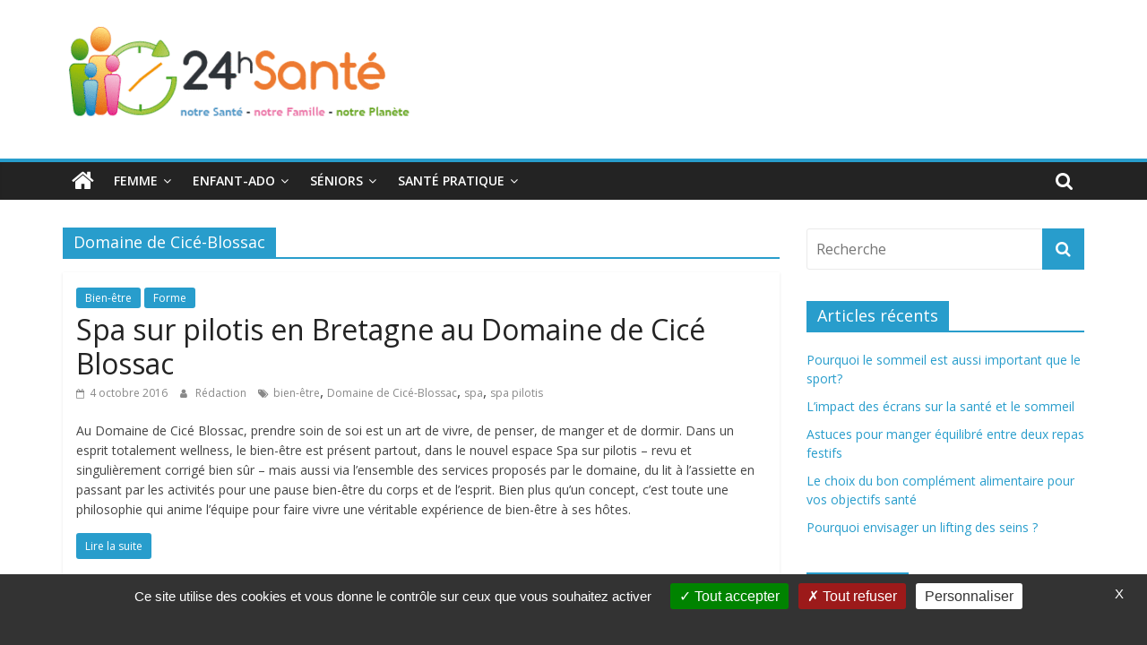

--- FILE ---
content_type: text/html; charset=UTF-8
request_url: https://www.24hsante.com/tag/domaine-de-cice-blossac/
body_size: 9742
content:
<!DOCTYPE html>
<html lang="fr-FR"
	prefix="og: https://ogp.me/ns#" >
<head>
	<meta charset="UTF-8"/>
	<meta name="viewport" content="width=device-width, initial-scale=1">
	<link rel="profile" href="https://gmpg.org/xfn/11"/>
	<title>Domaine de Cicé-Blossac | 24h Santé</title>

		<!-- All in One SEO 4.0.18 -->
		<link rel="canonical" href="https://www.24hsante.com/tag/domaine-de-cice-blossac/" />
		<script type="application/ld+json" class="aioseo-schema">
			{"@context":"https:\/\/schema.org","@graph":[{"@type":"WebSite","@id":"https:\/\/www.24hsante.com\/#website","url":"https:\/\/www.24hsante.com\/","name":"24h Sant\u00e9","description":"La sant\u00e9 de toute la famille","publisher":{"@id":"https:\/\/www.24hsante.com\/#organization"}},{"@type":"Organization","@id":"https:\/\/www.24hsante.com\/#organization","name":"24h Sant\u00e9","url":"https:\/\/www.24hsante.com\/","logo":{"@type":"ImageObject","@id":"https:\/\/www.24hsante.com\/#organizationLogo","url":"https:\/\/www.24hsante.com\/wp-content\/uploads\/2019\/04\/logo2-e1677848641727.gif","width":"400","height":"132"},"image":{"@id":"https:\/\/www.24hsante.com\/#organizationLogo"}},{"@type":"BreadcrumbList","@id":"https:\/\/www.24hsante.com\/tag\/domaine-de-cice-blossac\/#breadcrumblist","itemListElement":[{"@type":"ListItem","@id":"https:\/\/www.24hsante.com\/#listItem","position":"1","item":{"@id":"https:\/\/www.24hsante.com\/#item","name":"Accueil","description":"La sant\u00e9 de toute la famille","url":"https:\/\/www.24hsante.com\/"},"nextItem":"https:\/\/www.24hsante.com\/tag\/domaine-de-cice-blossac\/#listItem"},{"@type":"ListItem","@id":"https:\/\/www.24hsante.com\/tag\/domaine-de-cice-blossac\/#listItem","position":"2","item":{"@id":"https:\/\/www.24hsante.com\/tag\/domaine-de-cice-blossac\/#item","name":"Domaine de Cic\u00e9-Blossac","url":"https:\/\/www.24hsante.com\/tag\/domaine-de-cice-blossac\/"},"previousItem":"https:\/\/www.24hsante.com\/#listItem"}]},{"@type":"CollectionPage","@id":"https:\/\/www.24hsante.com\/tag\/domaine-de-cice-blossac\/#collectionpage","url":"https:\/\/www.24hsante.com\/tag\/domaine-de-cice-blossac\/","name":"Domaine de Cic\u00e9-Blossac | 24h Sant\u00e9","inLanguage":"fr-FR","isPartOf":{"@id":"https:\/\/www.24hsante.com\/#website"},"breadcrumb":{"@id":"https:\/\/www.24hsante.com\/tag\/domaine-de-cice-blossac\/#breadcrumblist"}}]}
		</script>
		<!-- All in One SEO -->

<link rel='dns-prefetch' href='//fonts.googleapis.com' />
<link rel='dns-prefetch' href='//s.w.org' />
<link rel="alternate" type="application/rss+xml" title="24h Santé &raquo; Flux" href="https://www.24hsante.com/feed/" />
<link rel="alternate" type="application/rss+xml" title="24h Santé &raquo; Flux des commentaires" href="https://www.24hsante.com/comments/feed/" />
<link rel="alternate" type="application/rss+xml" title="24h Santé &raquo; Flux de l’étiquette Domaine de Cicé-Blossac" href="https://www.24hsante.com/tag/domaine-de-cice-blossac/feed/" />
		<script type="text/javascript">
			window._wpemojiSettings = {"baseUrl":"https:\/\/s.w.org\/images\/core\/emoji\/11\/72x72\/","ext":".png","svgUrl":"https:\/\/s.w.org\/images\/core\/emoji\/11\/svg\/","svgExt":".svg","source":{"concatemoji":"https:\/\/www.24hsante.com\/wp-includes\/js\/wp-emoji-release.min.js?ver=335670c8c3d549b7af874c9a39f40cf2"}};
			!function(e,a,t){var n,r,o,i=a.createElement("canvas"),p=i.getContext&&i.getContext("2d");function s(e,t){var a=String.fromCharCode;p.clearRect(0,0,i.width,i.height),p.fillText(a.apply(this,e),0,0);e=i.toDataURL();return p.clearRect(0,0,i.width,i.height),p.fillText(a.apply(this,t),0,0),e===i.toDataURL()}function c(e){var t=a.createElement("script");t.src=e,t.defer=t.type="text/javascript",a.getElementsByTagName("head")[0].appendChild(t)}for(o=Array("flag","emoji"),t.supports={everything:!0,everythingExceptFlag:!0},r=0;r<o.length;r++)t.supports[o[r]]=function(e){if(!p||!p.fillText)return!1;switch(p.textBaseline="top",p.font="600 32px Arial",e){case"flag":return s([55356,56826,55356,56819],[55356,56826,8203,55356,56819])?!1:!s([55356,57332,56128,56423,56128,56418,56128,56421,56128,56430,56128,56423,56128,56447],[55356,57332,8203,56128,56423,8203,56128,56418,8203,56128,56421,8203,56128,56430,8203,56128,56423,8203,56128,56447]);case"emoji":return!s([55358,56760,9792,65039],[55358,56760,8203,9792,65039])}return!1}(o[r]),t.supports.everything=t.supports.everything&&t.supports[o[r]],"flag"!==o[r]&&(t.supports.everythingExceptFlag=t.supports.everythingExceptFlag&&t.supports[o[r]]);t.supports.everythingExceptFlag=t.supports.everythingExceptFlag&&!t.supports.flag,t.DOMReady=!1,t.readyCallback=function(){t.DOMReady=!0},t.supports.everything||(n=function(){t.readyCallback()},a.addEventListener?(a.addEventListener("DOMContentLoaded",n,!1),e.addEventListener("load",n,!1)):(e.attachEvent("onload",n),a.attachEvent("onreadystatechange",function(){"complete"===a.readyState&&t.readyCallback()})),(n=t.source||{}).concatemoji?c(n.concatemoji):n.wpemoji&&n.twemoji&&(c(n.twemoji),c(n.wpemoji)))}(window,document,window._wpemojiSettings);
		</script>
		<style type="text/css">
img.wp-smiley,
img.emoji {
	display: inline !important;
	border: none !important;
	box-shadow: none !important;
	height: 1em !important;
	width: 1em !important;
	margin: 0 .07em !important;
	vertical-align: -0.1em !important;
	background: none !important;
	padding: 0 !important;
}
</style>
<link rel='stylesheet' id='wp-block-library-css'  href='https://www.24hsante.com/wp-includes/css/dist/block-library/style.min.css?ver=335670c8c3d549b7af874c9a39f40cf2' type='text/css' media='all' />
<link rel='stylesheet' id='wp-block-library-theme-css'  href='https://www.24hsante.com/wp-includes/css/dist/block-library/theme.min.css?ver=335670c8c3d549b7af874c9a39f40cf2' type='text/css' media='all' />
<link rel='stylesheet' id='chld_thm_cfg_parent-css'  href='https://www.24hsante.com/wp-content/themes/colormag/style.css?ver=335670c8c3d549b7af874c9a39f40cf2' type='text/css' media='all' />
<link rel='stylesheet' id='colormag_google_fonts-css'  href='//fonts.googleapis.com/css?family=Open+Sans%3A400%2C600&#038;ver=335670c8c3d549b7af874c9a39f40cf2' type='text/css' media='all' />
<link rel='stylesheet' id='colormag_style-css'  href='https://www.24hsante.com/wp-content/themes/colormag-child/style.css?ver=1.3.8.1555602161' type='text/css' media='all' />
<link rel='stylesheet' id='colormag-fontawesome-css'  href='https://www.24hsante.com/wp-content/themes/colormag/fontawesome/css/font-awesome.css?ver=4.2.1' type='text/css' media='all' />
<script type='text/javascript' src='https://www.24hsante.com/wp-includes/js/jquery/jquery.js?ver=1.12.4'></script>
<script type='text/javascript' src='https://www.24hsante.com/wp-includes/js/jquery/jquery-migrate.min.js?ver=1.4.1'></script>
<!--[if lte IE 8]>
<script type='text/javascript' src='https://www.24hsante.com/wp-content/themes/colormag/js/html5shiv.min.js?ver=335670c8c3d549b7af874c9a39f40cf2'></script>
<![endif]-->
<link rel='https://api.w.org/' href='https://www.24hsante.com/wp-json/' />
<link rel="EditURI" type="application/rsd+xml" title="RSD" href="https://www.24hsante.com/xmlrpc.php?rsd" />
<link rel="wlwmanifest" type="application/wlwmanifest+xml" href="https://www.24hsante.com/wp-includes/wlwmanifest.xml" /> 

		<style>
			.no-js img.lazyload { display: none; }
			figure.wp-block-image img.lazyloading { min-width: 150px; }
							.lazyload, .lazyloading { opacity: 0; }
				.lazyloaded {
					opacity: 1;
					transition: opacity 400ms;
					transition-delay: 0ms;
				}
					</style>
		<link rel="icon" href="https://www.24hsante.com/wp-content/uploads/2019/04/logo55.gif" sizes="32x32" />
<link rel="icon" href="https://www.24hsante.com/wp-content/uploads/2019/04/logo55.gif" sizes="192x192" />
<link rel="apple-touch-icon-precomposed" href="https://www.24hsante.com/wp-content/uploads/2019/04/logo55.gif" />
<meta name="msapplication-TileImage" content="https://www.24hsante.com/wp-content/uploads/2019/04/logo55.gif" />
	<meta name="google-site-verification" content="WSxYLwFqudg5wHAs-sgxtJj9Rk6RHhbev6wXciklf2Y" />
</head>

<body data-rsssl=1 class="archive tag tag-domaine-de-cice-blossac tag-14549 wp-custom-logo wp-embed-responsive  wide">


<div id="page" class="hfeed site">
	
	
	<header id="masthead" class="site-header clearfix ">
		<div id="header-text-nav-container" class="clearfix">

			
			
			
		<div class="inner-wrap">

			<div id="header-text-nav-wrap" class="clearfix">
				<div id="header-left-section">
											<div id="header-logo-image">
							<a href="https://www.24hsante.com/" class="custom-logo-link" rel="home" itemprop="url"><img width="400" height="132"   alt="24h Santé" itemprop="logo" data-src="https://www.24hsante.com/wp-content/uploads/2019/04/logo2-e1677848641727.gif" class="custom-logo lazyload" src="[data-uri]" /><noscript><img width="400" height="132" src="https://www.24hsante.com/wp-content/uploads/2019/04/logo2-e1677848641727.gif" class="custom-logo" alt="24h Santé" itemprop="logo" /></noscript></a>						</div><!-- #header-logo-image -->
											<div id="header-text" class="screen-reader-text">
													<h3 id="site-title">
								<a href="https://www.24hsante.com/" title="24h Santé" rel="home">24h Santé</a>
							</h3>
																		<p id="site-description">La santé de toute la famille</p>
						<!-- #site-description -->
					</div><!-- #header-text -->
				</div><!-- #header-left-section -->
				<div id="header-right-section">
									</div><!-- #header-right-section -->

			</div><!-- #header-text-nav-wrap -->

		</div><!-- .inner-wrap -->

		
			
			
		<nav id="site-navigation" class="main-navigation clearfix" role="navigation">
			<div class="inner-wrap clearfix">
				
					<div class="home-icon">
						<a href="https://www.24hsante.com/" title="24h Santé"><i class="fa fa-home"></i></a>
					</div>

					
									<div class="search-random-icons-container">
													<div class="top-search-wrap">
								<i class="fa fa-search search-top"></i>
								<div class="search-form-top">
									<form action="https://www.24hsante.com/" class="search-form searchform clearfix" method="get">
   <div class="search-wrap">
      <input type="text" placeholder="Recherche" class="s field" name="s">
      <button class="search-icon" type="submit"></button>
   </div>
</form><!-- .searchform -->								</div>
							</div>
											</div>
				
				<p class="menu-toggle"></p>
				<div class="menu-primary-container"><ul id="menu-menu-principal" class="menu"><li id="menu-item-51596" class="menu-item menu-item-type-taxonomy menu-item-object-category menu-item-has-children menu-item-51596"><a href="https://www.24hsante.com/femme/">Femme</a>
<ul class="sub-menu">
	<li id="menu-item-51548" class="menu-item menu-item-type-taxonomy menu-item-object-category menu-item-51548"><a href="https://www.24hsante.com/sante-femmes/">Santé femme</a></li>
	<li id="menu-item-51595" class="menu-item menu-item-type-taxonomy menu-item-object-category menu-item-51595"><a href="https://www.24hsante.com/bien-etre/">Bien-être</a></li>
	<li id="menu-item-51594" class="menu-item menu-item-type-taxonomy menu-item-object-category menu-item-51594"><a href="https://www.24hsante.com/beaute-bien-etre/">Beauté</a></li>
</ul>
</li>
<li id="menu-item-51549" class="menu-item menu-item-type-taxonomy menu-item-object-category menu-item-has-children menu-item-51549"><a href="https://www.24hsante.com/enfant-ado/">Enfant-ado</a>
<ul class="sub-menu">
	<li id="menu-item-51602" class="menu-item menu-item-type-taxonomy menu-item-object-category menu-item-51602"><a href="https://www.24hsante.com/enfant-ado/bebe/">Santé bébé (0-2 ans)</a></li>
	<li id="menu-item-51599" class="menu-item menu-item-type-taxonomy menu-item-object-category menu-item-51599"><a href="https://www.24hsante.com/enfant-ado/sante-enfants/">Santé enfants</a></li>
	<li id="menu-item-51598" class="menu-item menu-item-type-taxonomy menu-item-object-category menu-item-51598"><a href="https://www.24hsante.com/enfant-ado/sante-adolescents/">Santé ados</a></li>
	<li id="menu-item-51600" class="menu-item menu-item-type-taxonomy menu-item-object-category menu-item-51600"><a href="https://www.24hsante.com/enfant-ado/scolarite/">Scolarité</a></li>
</ul>
</li>
<li id="menu-item-51550" class="menu-item menu-item-type-taxonomy menu-item-object-category menu-item-has-children menu-item-51550"><a href="https://www.24hsante.com/seniors/">Séniors</a>
<ul class="sub-menu">
	<li id="menu-item-51603" class="menu-item menu-item-type-taxonomy menu-item-object-category menu-item-51603"><a href="https://www.24hsante.com/grands-seniors/">Grands séniors</a></li>
</ul>
</li>
<li id="menu-item-51551" class="menu-item menu-item-type-taxonomy menu-item-object-category menu-item-has-children menu-item-51551"><a href="https://www.24hsante.com/ma-sante-pratique/">Santé pratique</a>
<ul class="sub-menu">
	<li id="menu-item-51588" class="menu-item menu-item-type-taxonomy menu-item-object-category menu-item-has-children menu-item-51588"><a href="https://www.24hsante.com/ma-sante-pratique/mes-droits-mes-demarches/">Mes droits, mes démarches</a>
	<ul class="sub-menu">
		<li id="menu-item-51675" class="menu-item menu-item-type-taxonomy menu-item-object-category menu-item-51675"><a href="https://www.24hsante.com/ma-sante-pratique/secu-mutuelles-complementaires/">Sécu, mutuelles&#8230;</a></li>
		<li id="menu-item-51674" class="menu-item menu-item-type-taxonomy menu-item-object-category menu-item-51674"><a href="https://www.24hsante.com/ma-sante-pratique/se-renseigner-s-informer-choisir/">Se renseigner, choisir</a></li>
		<li id="menu-item-51673" class="menu-item menu-item-type-taxonomy menu-item-object-category menu-item-51673"><a href="https://www.24hsante.com/ma-sante-pratique/hopitaux-cliniques/">Hôpitaux, cliniques</a></li>
	</ul>
</li>
	<li id="menu-item-51593" class="menu-item menu-item-type-taxonomy menu-item-object-category menu-item-has-children menu-item-51593"><a href="https://www.24hsante.com/ma-sante-pratique/le-medicament-et-moi/">Le médicament et moi</a>
	<ul class="sub-menu">
		<li id="menu-item-51659" class="menu-item menu-item-type-taxonomy menu-item-object-category menu-item-51659"><a href="https://www.24hsante.com/ma-sante-pratique/le-medicament-et-moi/medicaments-sur-ordonnance/">Médicaments</a></li>
		<li id="menu-item-51657" class="menu-item menu-item-type-taxonomy menu-item-object-category menu-item-51657"><a href="https://www.24hsante.com/ma-sante-pratique/le-medicament-et-moi/automedication/">Automédication</a></li>
		<li id="menu-item-51658" class="menu-item menu-item-type-taxonomy menu-item-object-category menu-item-51658"><a href="https://www.24hsante.com/ma-sante-pratique/le-medicament-et-moi/homeopathie/">Homéopathie</a></li>
	</ul>
</li>
	<li id="menu-item-51597" class="menu-item menu-item-type-taxonomy menu-item-object-category menu-item-51597"><a href="https://www.24hsante.com/ma-sante-pratique/e-sante-sites-appli/">E-santé, sites et applis</a></li>
</ul>
</li>
</ul></div>
			</div>
		</nav>

		
		</div><!-- #header-text-nav-container -->

				



	</header>

		
	<div id="main" class="clearfix">
		<div class="inner-wrap clearfix">

	
	<div id="primary">
		<div id="content" class="clearfix">

			
				<header class="page-header">
               					<h1 class="page-title">
               <span>
						Domaine de Cicé-Blossac					</span></h1>
                  									</header><!-- .page-header -->

            <div class="article-container">

   				
   				
   					
<article id="post-49613" class="post-49613 post type-post status-publish format-standard hentry category-bien-etre category-forme-bien-etre tag-bien-etre tag-domaine-de-cice-blossac tag-spa tag-spa-pilotis">
   
   
   <div class="article-content clearfix">

      
      <div class="above-entry-meta"><span class="cat-links"><a href="https://www.24hsante.com/bien-etre/"  rel="category tag">Bien-être</a>&nbsp;<a href="https://www.24hsante.com/forme-bien-etre/"  rel="category tag">Forme</a>&nbsp;</span></div>
      <header class="entry-header">
         <h2 class="entry-title">
            <a href="https://www.24hsante.com/spa-sur-pilotis-en-bretagne-au-domaine-de-cice-blossac/" title="Spa sur pilotis en Bretagne au Domaine de Cicé Blossac">Spa sur pilotis en Bretagne au Domaine de Cicé Blossac</a>
         </h2>
      </header>

      <div class="below-entry-meta">
			<span class="posted-on"><a href="https://www.24hsante.com/spa-sur-pilotis-en-bretagne-au-domaine-de-cice-blossac/" title="11 h 34 min" rel="bookmark"><i class="fa fa-calendar-o"></i> <time class="entry-date published updated" datetime="2016-10-04T11:34:13+00:00">4 octobre 2016</time></a></span>
			<span class="byline">
				<span class="author vcard">
					<i class="fa fa-user"></i>
					<a class="url fn n"
					   href="https://www.24hsante.com/author/xor666da/"
					   title="Rédaction">Rédaction					</a>
				</span>
			</span>

			<span class="tag-links"><i class="fa fa-tags"></i><a href="https://www.24hsante.com/tag/bien-etre/" rel="tag">bien-être</a>, <a href="https://www.24hsante.com/tag/domaine-de-cice-blossac/" rel="tag">Domaine de Cicé-Blossac</a>, <a href="https://www.24hsante.com/tag/spa/" rel="tag">spa</a>, <a href="https://www.24hsante.com/tag/spa-pilotis/" rel="tag">spa pilotis</a></span></div>
      <div class="entry-content clearfix">
         <p>Au Domaine de Cicé Blossac, prendre soin de soi est un art de vivre, de penser, de manger et de dormir. Dans un esprit totalement wellness,  le bien-être est présent partout, dans le nouvel espace Spa sur pilotis &#8211; revu et singulièrement corrigé bien sûr &#8211; mais aussi via l’ensemble des services proposés par le domaine, du lit à l’assiette en passant par les activités pour une pause bien-être du corps et de l’esprit. Bien plus qu’un concept, c’est toute une philosophie qui anime l’équipe pour faire vivre une véritable expérience de bien-être à ses hôtes.</p>
         <a class="more-link" title="Spa sur pilotis en Bretagne au Domaine de Cicé Blossac" href="https://www.24hsante.com/spa-sur-pilotis-en-bretagne-au-domaine-de-cice-blossac/"><span>Lire la suite</span></a>
      </div>

   </div>

   </article>
   				
            </div>

				

			
		</div><!-- #content -->
	</div><!-- #primary -->

	
<div id="secondary">
			
		<aside id="search-2" class="widget widget_search clearfix"><form action="https://www.24hsante.com/" class="search-form searchform clearfix" method="get">
   <div class="search-wrap">
      <input type="text" placeholder="Recherche" class="s field" name="s">
      <button class="search-icon" type="submit"></button>
   </div>
</form><!-- .searchform --></aside>		<aside id="recent-posts-2" class="widget widget_recent_entries clearfix">		<h3 class="widget-title"><span>Articles récents</span></h3>		<ul>
											<li>
					<a href="https://www.24hsante.com/pourquoi-le-sommeil-est-aussi-important-que-le-sport/">Pourquoi le sommeil est aussi important que le sport?</a>
									</li>
											<li>
					<a href="https://www.24hsante.com/limpact-des-ecrans-sur-la-sante-et-le-sommeil/">L’impact des écrans sur la santé et le sommeil</a>
									</li>
											<li>
					<a href="https://www.24hsante.com/astuces-pour-manger-equilibre-entre-deux-repas-festifs/">Astuces pour manger équilibré entre deux repas festifs</a>
									</li>
											<li>
					<a href="https://www.24hsante.com/le-choix-du-bon-complement-alimentaire-pour-vos-objectifs-sante/">Le choix du bon complément alimentaire pour vos objectifs santé</a>
									</li>
											<li>
					<a href="https://www.24hsante.com/pourquoi-envisager-un-lifting-des-seins/">Pourquoi envisager un lifting des seins ?</a>
									</li>
					</ul>
		</aside><aside id="tag_cloud-2" class="widget widget_tag_cloud clearfix"><h3 class="widget-title"><span>Étiquettes</span></h3><div class="tagcloud"><a href="https://www.24hsante.com/tag/alcool/" class="tag-cloud-link tag-link-28 tag-link-position-1" style="font-size: 11.5pt;" aria-label="alcool (80 éléments)">alcool</a>
<a href="https://www.24hsante.com/tag/alimentation/" class="tag-cloud-link tag-link-15 tag-link-position-2" style="font-size: 10.882352941176pt;" aria-label="alimentation (74 éléments)">alimentation</a>
<a href="https://www.24hsante.com/tag/allergie/" class="tag-cloud-link tag-link-326 tag-link-position-3" style="font-size: 8.4117647058824pt;" aria-label="allergie (57 éléments)">allergie</a>
<a href="https://www.24hsante.com/tag/allergies/" class="tag-cloud-link tag-link-240 tag-link-position-4" style="font-size: 10.470588235294pt;" aria-label="allergies (71 éléments)">allergies</a>
<a href="https://www.24hsante.com/tag/alzheimer/" class="tag-cloud-link tag-link-226 tag-link-position-5" style="font-size: 14.176470588235pt;" aria-label="Alzheimer (109 éléments)">Alzheimer</a>
<a href="https://www.24hsante.com/tag/assurance-maladie/" class="tag-cloud-link tag-link-236 tag-link-position-6" style="font-size: 9.4411764705882pt;" aria-label="Assurance-maladie (64 éléments)">Assurance-maladie</a>
<a href="https://www.24hsante.com/tag/asthme/" class="tag-cloud-link tag-link-1257 tag-link-position-7" style="font-size: 8.4117647058824pt;" aria-label="asthme (56 éléments)">asthme</a>
<a href="https://www.24hsante.com/tag/beaute/" class="tag-cloud-link tag-link-93 tag-link-position-8" style="font-size: 8.8235294117647pt;" aria-label="beauté (59 éléments)">beauté</a>
<a href="https://www.24hsante.com/tag/bio/" class="tag-cloud-link tag-link-95 tag-link-position-9" style="font-size: 12.735294117647pt;" aria-label="bio (92 éléments)">bio</a>
<a href="https://www.24hsante.com/tag/biodiversite/" class="tag-cloud-link tag-link-1232 tag-link-position-10" style="font-size: 9.8529411764706pt;" aria-label="biodiversité (67 éléments)">biodiversité</a>
<a href="https://www.24hsante.com/tag/bebe/" class="tag-cloud-link tag-link-321 tag-link-position-11" style="font-size: 12.735294117647pt;" aria-label="bébé (0-2 ans) (93 éléments)">bébé (0-2 ans)</a>
<a href="https://www.24hsante.com/tag/campagne/" class="tag-cloud-link tag-link-703 tag-link-position-12" style="font-size: 11.088235294118pt;" aria-label="campagne (76 éléments)">campagne</a>
<a href="https://www.24hsante.com/tag/cancer/" class="tag-cloud-link tag-link-29 tag-link-position-13" style="font-size: 22pt;" aria-label="Cancer (263 éléments)">Cancer</a>
<a href="https://www.24hsante.com/tag/cancer-du-sein/" class="tag-cloud-link tag-link-155 tag-link-position-14" style="font-size: 11.705882352941pt;" aria-label="cancer du sein (83 éléments)">cancer du sein</a>
<a href="https://www.24hsante.com/tag/diabete/" class="tag-cloud-link tag-link-61 tag-link-position-15" style="font-size: 15.411764705882pt;" aria-label="diabète (126 éléments)">diabète</a>
<a href="https://www.24hsante.com/tag/depistage/" class="tag-cloud-link tag-link-1593 tag-link-position-16" style="font-size: 10.264705882353pt;" aria-label="dépistage (70 éléments)">dépistage</a>
<a href="https://www.24hsante.com/tag/enfant/" class="tag-cloud-link tag-link-679 tag-link-position-17" style="font-size: 13.558823529412pt;" aria-label="enfant (101 éléments)">enfant</a>
<a href="https://www.24hsante.com/tag/enfants/" class="tag-cloud-link tag-link-128 tag-link-position-18" style="font-size: 18.294117647059pt;" aria-label="enfants (171 éléments)">enfants</a>
<a href="https://www.24hsante.com/tag/femmes/" class="tag-cloud-link tag-link-905 tag-link-position-19" style="font-size: 9.0294117647059pt;" aria-label="femmes (61 éléments)">femmes</a>
<a href="https://www.24hsante.com/tag/france/" class="tag-cloud-link tag-link-947 tag-link-position-20" style="font-size: 11.5pt;" aria-label="France (80 éléments)">France</a>
<a href="https://www.24hsante.com/tag/francais/" class="tag-cloud-link tag-link-707 tag-link-position-21" style="font-size: 13.558823529412pt;" aria-label="Français (102 éléments)">Français</a>
<a href="https://www.24hsante.com/tag/grippe/" class="tag-cloud-link tag-link-104 tag-link-position-22" style="font-size: 16.852941176471pt;" aria-label="Grippe (148 éléments)">Grippe</a>
<a href="https://www.24hsante.com/tag/grippe-a/" class="tag-cloud-link tag-link-187 tag-link-position-23" style="font-size: 10.676470588235pt;" aria-label="grippe A (73 éléments)">grippe A</a>
<a href="https://www.24hsante.com/tag/grossesse/" class="tag-cloud-link tag-link-306 tag-link-position-24" style="font-size: 14.794117647059pt;" aria-label="grossesse (116 éléments)">grossesse</a>
<a href="https://www.24hsante.com/tag/h1n1/" class="tag-cloud-link tag-link-107 tag-link-position-25" style="font-size: 11.294117647059pt;" aria-label="H1N1 (78 éléments)">H1N1</a>
<a href="https://www.24hsante.com/tag/hopital/" class="tag-cloud-link tag-link-989 tag-link-position-26" style="font-size: 11.705882352941pt;" aria-label="Hôpital (83 éléments)">Hôpital</a>
<a href="https://www.24hsante.com/tag/journee-mondiale/" class="tag-cloud-link tag-link-454 tag-link-position-27" style="font-size: 20.764705882353pt;" aria-label="journée mondiale (227 éléments)">journée mondiale</a>
<a href="https://www.24hsante.com/tag/livre/" class="tag-cloud-link tag-link-333 tag-link-position-28" style="font-size: 11.911764705882pt;" aria-label="livre (85 éléments)">livre</a>
<a href="https://www.24hsante.com/tag/maladie/" class="tag-cloud-link tag-link-2524 tag-link-position-29" style="font-size: 8.6176470588235pt;" aria-label="maladie (58 éléments)">maladie</a>
<a href="https://www.24hsante.com/tag/mediator/" class="tag-cloud-link tag-link-6316 tag-link-position-30" style="font-size: 10.676470588235pt;" aria-label="Mediator (73 éléments)">Mediator</a>
<a href="https://www.24hsante.com/tag/medecins/" class="tag-cloud-link tag-link-2126 tag-link-position-31" style="font-size: 10.264705882353pt;" aria-label="médecins (69 éléments)">médecins</a>
<a href="https://www.24hsante.com/tag/medicament/" class="tag-cloud-link tag-link-11 tag-link-position-32" style="font-size: 16.029411764706pt;" aria-label="médicament (135 éléments)">médicament</a>
<a href="https://www.24hsante.com/tag/medicaments/" class="tag-cloud-link tag-link-606 tag-link-position-33" style="font-size: 22pt;" aria-label="médicaments (261 éléments)">médicaments</a>
<a href="https://www.24hsante.com/tag/obesite/" class="tag-cloud-link tag-link-217 tag-link-position-34" style="font-size: 13.352941176471pt;" aria-label="Obésité (99 éléments)">Obésité</a>
<a href="https://www.24hsante.com/tag/oms/" class="tag-cloud-link tag-link-405 tag-link-position-35" style="font-size: 12.323529411765pt;" aria-label="OMS (88 éléments)">OMS</a>
<a href="https://www.24hsante.com/tag/personnes-agees/" class="tag-cloud-link tag-link-180 tag-link-position-36" style="font-size: 8pt;" aria-label="personnes âgées (54 éléments)">personnes âgées</a>
<a href="https://www.24hsante.com/tag/sante-seniors/" class="tag-cloud-link tag-link-5887 tag-link-position-37" style="font-size: 19.941176470588pt;" aria-label="santé (210 éléments)">santé</a>
<a href="https://www.24hsante.com/tag/sida/" class="tag-cloud-link tag-link-315 tag-link-position-38" style="font-size: 15.617647058824pt;" aria-label="SIDA (127 éléments)">SIDA</a>
<a href="https://www.24hsante.com/tag/sommeil/" class="tag-cloud-link tag-link-298 tag-link-position-39" style="font-size: 12.323529411765pt;" aria-label="sommeil (89 éléments)">sommeil</a>
<a href="https://www.24hsante.com/tag/tabac/" class="tag-cloud-link tag-link-203 tag-link-position-40" style="font-size: 14.794117647059pt;" aria-label="tabac (117 éléments)">tabac</a>
<a href="https://www.24hsante.com/tag/vaccin/" class="tag-cloud-link tag-link-109 tag-link-position-41" style="font-size: 16.852941176471pt;" aria-label="vaccin (146 éléments)">vaccin</a>
<a href="https://www.24hsante.com/tag/vaccination/" class="tag-cloud-link tag-link-439 tag-link-position-42" style="font-size: 11.911764705882pt;" aria-label="vaccination (84 éléments)">vaccination</a>
<a href="https://www.24hsante.com/tag/vaccins/" class="tag-cloud-link tag-link-2073 tag-link-position-43" style="font-size: 8.6176470588235pt;" aria-label="vaccins (58 éléments)">vaccins</a>
<a href="https://www.24hsante.com/tag/vih/" class="tag-cloud-link tag-link-317 tag-link-position-44" style="font-size: 14.382352941176pt;" aria-label="VIH (110 éléments)">VIH</a>
<a href="https://www.24hsante.com/tag/epidemie/" class="tag-cloud-link tag-link-103 tag-link-position-45" style="font-size: 13.147058823529pt;" aria-label="épidémie (97 éléments)">épidémie</a></div>
</aside><aside id="execphp-2" class="widget widget_execphp clearfix">			<div class="execphpwidget">
</div>
		</aside><aside id="colormag_featured_posts_vertical_widget-4" class="widget widget_featured_posts widget_featured_posts_vertical widget_featured_meta clearfix">		<h3 class="widget-title" style="border-bottom-color:#ea1c6b;"><span style="background-color:#ea1c6b;">Seniors</span></h3>								<div class="first-post">			<div class="single-article clearfix">
				<figure><a href="https://www.24hsante.com/les-meilleurs-exercices-pour-les-seniors-afin-de-maintenir-la-force-musculaire-et-lequilibre/" title="Les meilleurs exercices pour les seniors afin de maintenir la force musculaire et l&#8217;équilibre"><img width="390" height="205"   alt="Les meilleurs exercices pour les seniors afin de maintenir la force musculaire et l&#8217;équilibre" title="Les meilleurs exercices pour les seniors afin de maintenir la force musculaire et l&#8217;équilibre" data-src="https://www.24hsante.com/wp-content/uploads/2024/04/2024-04-02_130452-390x205.jpg" class="attachment-colormag-featured-post-medium size-colormag-featured-post-medium wp-post-image lazyload" src="[data-uri]" /><noscript><img width="390" height="205" src="https://www.24hsante.com/wp-content/uploads/2024/04/2024-04-02_130452-390x205.jpg" class="attachment-colormag-featured-post-medium size-colormag-featured-post-medium wp-post-image" alt="Les meilleurs exercices pour les seniors afin de maintenir la force musculaire et l&#8217;équilibre" title="Les meilleurs exercices pour les seniors afin de maintenir la force musculaire et l&#8217;équilibre" /></noscript></a></figure>				<div class="article-content">
					<div class="above-entry-meta"><span class="cat-links"><a href="https://www.24hsante.com/seniors/" style="background:#ea1c6b" rel="category tag">Séniors</a>&nbsp;</span></div>					<h3 class="entry-title">
						<a href="https://www.24hsante.com/les-meilleurs-exercices-pour-les-seniors-afin-de-maintenir-la-force-musculaire-et-lequilibre/" title="Les meilleurs exercices pour les seniors afin de maintenir la force musculaire et l&#8217;équilibre">Les meilleurs exercices pour les seniors afin de maintenir la force musculaire et l&#8217;équilibre</a>
					</h3>
					<div class="below-entry-meta">
						<span class="posted-on"><a href="https://www.24hsante.com/les-meilleurs-exercices-pour-les-seniors-afin-de-maintenir-la-force-musculaire-et-lequilibre/" title="13 h 05 min" rel="bookmark"><i class="fa fa-calendar-o"></i> <time class="entry-date published" datetime="2024-04-02T13:05:50+00:00">2 avril 2024</time><time class="updated" datetime="2024-04-02T13:07:57+00:00">2 avril 2024</time></a></span>						<span class="byline"><span class="author vcard"><i class="fa fa-user"></i><a class="url fn n" href="https://www.24hsante.com/author/xor666da/" title="Rédaction">Rédaction</a></span></span>
											</div>
											<div class="entry-content">
							<p>Chez les séniors, maintenir une bonne force musculaire et un bon équilibre permet de prévenir le risque d&#8217;accident.</p>
						</div>
									</div>

			</div>
			</div>									<div class="following-post">			<div class="single-article clearfix">
				<figure><a href="https://www.24hsante.com/quels-sont-les-differents-types-hebergement-pour-personnes-agees/" title="Quels sont les différents types d&#8217;hébergement pour personnes âgées ?"><img width="130" height="90"   alt="Quels sont les différents types d&#8217;hébergement pour personnes âgées ?" title="Quels sont les différents types d&#8217;hébergement pour personnes âgées ?" data-srcset="https://www.24hsante.com/wp-content/uploads/2023/01/2023-01-20_144252-130x90.jpg 130w, https://www.24hsante.com/wp-content/uploads/2023/01/2023-01-20_144252-392x272.jpg 392w" sizes="(max-width: 130px) 100vw, 130px" data-src="https://www.24hsante.com/wp-content/uploads/2023/01/2023-01-20_144252-130x90.jpg" class="attachment-colormag-featured-post-small size-colormag-featured-post-small wp-post-image lazyload" src="[data-uri]" /><noscript><img width="130" height="90" src="https://www.24hsante.com/wp-content/uploads/2023/01/2023-01-20_144252-130x90.jpg" class="attachment-colormag-featured-post-small size-colormag-featured-post-small wp-post-image" alt="Quels sont les différents types d&#8217;hébergement pour personnes âgées ?" title="Quels sont les différents types d&#8217;hébergement pour personnes âgées ?" srcset="https://www.24hsante.com/wp-content/uploads/2023/01/2023-01-20_144252-130x90.jpg 130w, https://www.24hsante.com/wp-content/uploads/2023/01/2023-01-20_144252-392x272.jpg 392w" sizes="(max-width: 130px) 100vw, 130px" /></noscript></a></figure>				<div class="article-content">
					<div class="above-entry-meta"><span class="cat-links"><a href="https://www.24hsante.com/ma-sante-pratique/se-renseigner-s-informer-choisir/"  rel="category tag">Se renseigner, choisir</a>&nbsp;<a href="https://www.24hsante.com/seniors/" style="background:#ea1c6b" rel="category tag">Séniors</a>&nbsp;</span></div>					<h3 class="entry-title">
						<a href="https://www.24hsante.com/quels-sont-les-differents-types-hebergement-pour-personnes-agees/" title="Quels sont les différents types d&#8217;hébergement pour personnes âgées ?">Quels sont les différents types d&#8217;hébergement pour personnes âgées ?</a>
					</h3>
					<div class="below-entry-meta">
						<span class="posted-on"><a href="https://www.24hsante.com/quels-sont-les-differents-types-hebergement-pour-personnes-agees/" title="11 h 27 min" rel="bookmark"><i class="fa fa-calendar-o"></i> <time class="entry-date published updated" datetime="2024-03-13T11:27:37+00:00">13 mars 2024</time></a></span>						<span class="byline"><span class="author vcard"><i class="fa fa-user"></i><a class="url fn n" href="https://www.24hsante.com/author/xor666da/" title="Rédaction">Rédaction</a></span></span>
											</div>
									</div>

			</div>
															<div class="single-article clearfix">
				<figure><a href="https://www.24hsante.com/comment-entrer-et-sortir-de-la-baignoire-facilement-et-sans-risques/" title="Comment entrer et sortir de la baignoire facilement et sans risques ?"><img width="130" height="90"   alt="Comment entrer et sortir de la baignoire facilement et sans risques ?" title="Comment entrer et sortir de la baignoire facilement et sans risques ?" data-srcset="https://www.24hsante.com/wp-content/uploads/2023/01/baignoire1-130x90.jpg 130w, https://www.24hsante.com/wp-content/uploads/2023/01/baignoire1-392x272.jpg 392w" sizes="(max-width: 130px) 100vw, 130px" data-src="https://www.24hsante.com/wp-content/uploads/2023/01/baignoire1-130x90.jpg" class="attachment-colormag-featured-post-small size-colormag-featured-post-small wp-post-image lazyload" src="[data-uri]" /><noscript><img width="130" height="90" src="https://www.24hsante.com/wp-content/uploads/2023/01/baignoire1-130x90.jpg" class="attachment-colormag-featured-post-small size-colormag-featured-post-small wp-post-image" alt="Comment entrer et sortir de la baignoire facilement et sans risques ?" title="Comment entrer et sortir de la baignoire facilement et sans risques ?" srcset="https://www.24hsante.com/wp-content/uploads/2023/01/baignoire1-130x90.jpg 130w, https://www.24hsante.com/wp-content/uploads/2023/01/baignoire1-392x272.jpg 392w" sizes="(max-width: 130px) 100vw, 130px" /></noscript></a></figure>				<div class="article-content">
					<div class="above-entry-meta"><span class="cat-links"><a href="https://www.24hsante.com/ma-sante-pratique/se-renseigner-s-informer-choisir/"  rel="category tag">Se renseigner, choisir</a>&nbsp;<a href="https://www.24hsante.com/seniors/" style="background:#ea1c6b" rel="category tag">Séniors</a>&nbsp;</span></div>					<h3 class="entry-title">
						<a href="https://www.24hsante.com/comment-entrer-et-sortir-de-la-baignoire-facilement-et-sans-risques/" title="Comment entrer et sortir de la baignoire facilement et sans risques ?">Comment entrer et sortir de la baignoire facilement et sans risques ?</a>
					</h3>
					<div class="below-entry-meta">
						<span class="posted-on"><a href="https://www.24hsante.com/comment-entrer-et-sortir-de-la-baignoire-facilement-et-sans-risques/" title="15 h 02 min" rel="bookmark"><i class="fa fa-calendar-o"></i> <time class="entry-date published updated" datetime="2023-01-10T15:02:54+00:00">10 janvier 2023</time></a></span>						<span class="byline"><span class="author vcard"><i class="fa fa-user"></i><a class="url fn n" href="https://www.24hsante.com/author/xor666da/" title="Rédaction">Rédaction</a></span></span>
											</div>
									</div>

			</div>
															<div class="single-article clearfix">
				<figure><a href="https://www.24hsante.com/senior-8-accessoires-de-salle-de-bains-pour-rester-autonome/" title="Seniors : 8 accessoires de salle de bains pour rester autonome"><img width="130" height="90"   alt="Seniors : 8 accessoires de salle de bains pour rester autonome" title="Seniors : 8 accessoires de salle de bains pour rester autonome" data-srcset="https://www.24hsante.com/wp-content/uploads/2023/01/2023-01-06_104616-130x90.jpg 130w, https://www.24hsante.com/wp-content/uploads/2023/01/2023-01-06_104616-300x208.jpg 300w, https://www.24hsante.com/wp-content/uploads/2023/01/2023-01-06_104616-768x532.jpg 768w, https://www.24hsante.com/wp-content/uploads/2023/01/2023-01-06_104616-392x272.jpg 392w, https://www.24hsante.com/wp-content/uploads/2023/01/2023-01-06_104616.jpg 897w" sizes="(max-width: 130px) 100vw, 130px" data-src="https://www.24hsante.com/wp-content/uploads/2023/01/2023-01-06_104616-130x90.jpg" class="attachment-colormag-featured-post-small size-colormag-featured-post-small wp-post-image lazyload" src="[data-uri]" /><noscript><img width="130" height="90" src="https://www.24hsante.com/wp-content/uploads/2023/01/2023-01-06_104616-130x90.jpg" class="attachment-colormag-featured-post-small size-colormag-featured-post-small wp-post-image" alt="Seniors : 8 accessoires de salle de bains pour rester autonome" title="Seniors : 8 accessoires de salle de bains pour rester autonome" srcset="https://www.24hsante.com/wp-content/uploads/2023/01/2023-01-06_104616-130x90.jpg 130w, https://www.24hsante.com/wp-content/uploads/2023/01/2023-01-06_104616-300x208.jpg 300w, https://www.24hsante.com/wp-content/uploads/2023/01/2023-01-06_104616-768x532.jpg 768w, https://www.24hsante.com/wp-content/uploads/2023/01/2023-01-06_104616-392x272.jpg 392w, https://www.24hsante.com/wp-content/uploads/2023/01/2023-01-06_104616.jpg 897w" sizes="(max-width: 130px) 100vw, 130px" /></noscript></a></figure>				<div class="article-content">
					<div class="above-entry-meta"><span class="cat-links"><a href="https://www.24hsante.com/ma-sante-pratique/se-renseigner-s-informer-choisir/"  rel="category tag">Se renseigner, choisir</a>&nbsp;<a href="https://www.24hsante.com/seniors/" style="background:#ea1c6b" rel="category tag">Séniors</a>&nbsp;</span></div>					<h3 class="entry-title">
						<a href="https://www.24hsante.com/senior-8-accessoires-de-salle-de-bains-pour-rester-autonome/" title="Seniors : 8 accessoires de salle de bains pour rester autonome">Seniors : 8 accessoires de salle de bains pour rester autonome</a>
					</h3>
					<div class="below-entry-meta">
						<span class="posted-on"><a href="https://www.24hsante.com/senior-8-accessoires-de-salle-de-bains-pour-rester-autonome/" title="10 h 47 min" rel="bookmark"><i class="fa fa-calendar-o"></i> <time class="entry-date published" datetime="2023-01-06T10:47:02+00:00">6 janvier 2023</time><time class="updated" datetime="2023-01-06T10:51:28+00:00">6 janvier 2023</time></a></span>						<span class="byline"><span class="author vcard"><i class="fa fa-user"></i><a class="url fn n" href="https://www.24hsante.com/author/xor666da/" title="Rédaction">Rédaction</a></span></span>
											</div>
									</div>

			</div>
															<div class="single-article clearfix">
				<figure><a href="https://www.24hsante.com/souscrire-un-contrat-obseques-apres-75-ans/" title="Faut-il souscrire un contrat obsèques avant 75 ans ?"><img width="130" height="90"   alt="Faut-il souscrire un contrat obsèques avant 75 ans ?" title="Faut-il souscrire un contrat obsèques avant 75 ans ?" data-srcset="https://www.24hsante.com/wp-content/uploads/2022/06/2022-06-20_170507-130x90.jpg 130w, https://www.24hsante.com/wp-content/uploads/2022/06/2022-06-20_170507-392x272.jpg 392w" sizes="(max-width: 130px) 100vw, 130px" data-src="https://www.24hsante.com/wp-content/uploads/2022/06/2022-06-20_170507-130x90.jpg" class="attachment-colormag-featured-post-small size-colormag-featured-post-small wp-post-image lazyload" src="[data-uri]" /><noscript><img width="130" height="90" src="https://www.24hsante.com/wp-content/uploads/2022/06/2022-06-20_170507-130x90.jpg" class="attachment-colormag-featured-post-small size-colormag-featured-post-small wp-post-image" alt="Faut-il souscrire un contrat obsèques avant 75 ans ?" title="Faut-il souscrire un contrat obsèques avant 75 ans ?" srcset="https://www.24hsante.com/wp-content/uploads/2022/06/2022-06-20_170507-130x90.jpg 130w, https://www.24hsante.com/wp-content/uploads/2022/06/2022-06-20_170507-392x272.jpg 392w" sizes="(max-width: 130px) 100vw, 130px" /></noscript></a></figure>				<div class="article-content">
					<div class="above-entry-meta"><span class="cat-links"><a href="https://www.24hsante.com/seniors/" style="background:#ea1c6b" rel="category tag">Séniors</a>&nbsp;</span></div>					<h3 class="entry-title">
						<a href="https://www.24hsante.com/souscrire-un-contrat-obseques-apres-75-ans/" title="Faut-il souscrire un contrat obsèques avant 75 ans ?">Faut-il souscrire un contrat obsèques avant 75 ans ?</a>
					</h3>
					<div class="below-entry-meta">
						<span class="posted-on"><a href="https://www.24hsante.com/souscrire-un-contrat-obseques-apres-75-ans/" title="17 h 18 min" rel="bookmark"><i class="fa fa-calendar-o"></i> <time class="entry-date published" datetime="2022-06-20T17:18:15+00:00">20 juin 2022</time><time class="updated" datetime="2023-03-23T18:52:53+00:00">23 mars 2023</time></a></span>						<span class="byline"><span class="author vcard"><i class="fa fa-user"></i><a class="url fn n" href="https://www.24hsante.com/author/xor666da/" title="Rédaction">Rédaction</a></span></span>
											</div>
									</div>

			</div>
						</div>		</aside><aside id="execphp-4" class="widget widget_execphp clearfix">			<div class="execphpwidget"></div>
		</aside>
	</div>
	

</div><!-- .inner-wrap -->
</div><!-- #main -->




<footer id="colophon" class="clearfix colormag-footer--classic">
	
<div class="footer-widgets-wrapper">
	<div class="inner-wrap">
		<div class="footer-widgets-area clearfix">
         <div class="tg-footer-main-widget">
   			<div class="tg-first-footer-widget">
   				<aside id="media_image-2" class="widget widget_media_image clearfix"><img width="300" height="99"   alt="" style="max-width: 100%; height: auto;" data-src="https://www.24hsante.com/wp-content/uploads/2019/04/logo2-300x99.gif" class="image wp-image-51544  attachment-medium size-medium lazyload" src="[data-uri]" /><noscript><img width="300" height="99" src="https://www.24hsante.com/wp-content/uploads/2019/04/logo2-300x99.gif" class="image wp-image-51544  attachment-medium size-medium" alt="" style="max-width: 100%; height: auto;" /></noscript></aside>   			</div>
         </div>
         <div class="tg-footer-other-widgets">
   			<div class="tg-second-footer-widget">
   				<aside id="pages-2" class="widget widget_pages clearfix"><h3 class="widget-title"><span>En savoir plus</span></h3>		<ul>
			<li class="page_item page-item-1922"><a href="https://www.24hsante.com/mentions-legales/">Mentions légales et vie privée</a></li>
<li class="page_item page-item-7521"><a href="https://www.24hsante.com/publicite-partenariat/">Publicité</a></li>
<li class="page_item page-item-1903"><a href="https://www.24hsante.com/qui-sommes-nous/">Qui sommes-nous ?</a></li>
		</ul>
		</aside>   			</div>
            <div class="tg-third-footer-widget">
                           </div>
            <div class="tg-fourth-footer-widget">
                           </div>
         </div>
		</div>
	</div>
</div>	<div class="footer-socket-wrapper clearfix">
		<div class="inner-wrap">
			<div class="footer-socket-area">
				<div class="footer-socket-right-section">
									</div>

				<div class="footer-socket-left-section">
					<div class="copyright">Copyright &copy; 2026 <a href="https://www.24hsante.com/" title="24h Santé" ><span>24h Santé</span></a>. Tous droits réservés.<br>Theme ColorMag par <a href="https://themegrill.com/themes/colormag" target="_blank" title="ThemeGrill." rel="author"><span>ThemeGrill.</span></a>. Propulsé par <a href="https://wordpress.org" target="_blank" title="WordPress"><span>WordPress</span></a>.</div>				</div>
			</div>
		</div>
	</div>
</footer>

<a href="#masthead" id="scroll-up"><i class="fa fa-chevron-up"></i></a>

</div><!-- #page -->
<script type='text/javascript' src='https://www.24hsante.com/wp-content/plugins/wp-tarteaucitron-js-self-hosted/js/tarteaucitron/tarteaucitron.js?ver=1.0'></script>
<script type='text/javascript' src='https://www.24hsante.com/wp-content/plugins/wp-tarteaucitron-js-self-hosted/js/main.js?ver=1.0'></script>
<script type='text/javascript'>
var tarteaucitronForceLanguage = 'fr';
var tarteaucitronForceExpire = '365';
var tarteaucitronCustomText = {
};;
tarteaucitron.init({
	"privacyUrl" : "",
	"hashtag" : "#tarteaucitron",
	"cookieName" : "tarteaucitron",
	"orientation" : "bottom",
	"groupServices" : true,
	"showAlertSmall" : true,
	"cookieslist" : true,
	"closePopup" : true,
	"showIcon" : true,
	"iconSrc" : "",
	"iconPosition" : "BottomRight",
	"adblocker" : false,
	"DenyAllCta" : true,
	"AcceptAllCta" : true,
	"highPrivacy" : true,
	"handleBrowserDNTRequest" : false,
	"removeCredit" : false,
	"moreInfoLink" : true,
	"useExternalCss" : false,
	"ExternalCssUrl" : "",
	"useExternalJs" : false,
	"cookieDomain" : "",
	"readmoreLink" : "",
	"tarteaucitronForceLanguage" : "fr",
	"tarteaucitronForceExpire" : "365",});
</script>
<script type='text/javascript' src='https://www.24hsante.com/wp-content/plugins/wp-tarteaucitron-js-self-hosted/js/main.js?ver=1.0'></script>
<script type='text/javascript'>
tarteaucitron.user.gtagUa = '###UA-1623472-11###';tarteaucitron.user.gtagMore = function () { /* add here your optionnal gtag() */ };

//Start Services Ads 
// End Services Ads 


//Start Services Analytic 
(tarteaucitron.job = tarteaucitron.job || []).push('gtag');
// End Services Analytic 


//Start Services Api 
// End Services Api 


//Start Services Comment 
// End Services Comment 


//Start Services Social 
// End Services Social 


//Start Services Support 
// End Services Support 


//Start Services Video 
// End Services Video 
</script>
<script type='text/javascript'>
window.lazySizesConfig = window.lazySizesConfig || {};

window.lazySizesConfig.lazyClass    = 'lazyload';
window.lazySizesConfig.loadingClass = 'lazyloading';
window.lazySizesConfig.loadedClass  = 'lazyloaded';

lazySizesConfig.loadMode = 1;
</script>
<script type='text/javascript' src='https://www.24hsante.com/wp-content/plugins/wp-smushit/app/assets/js/smush-lazy-load.min.js?ver=3.3.0'></script>
<script type='text/javascript'>
lazySizes.init();
</script>
<script type='text/javascript' src='https://www.24hsante.com/wp-content/themes/colormag/js/jquery.bxslider.min.js?ver=4.2.10'></script>
<script type='text/javascript' src='https://www.24hsante.com/wp-content/themes/colormag/js/navigation.js?ver=335670c8c3d549b7af874c9a39f40cf2'></script>
<script type='text/javascript' src='https://www.24hsante.com/wp-content/themes/colormag/js/sticky/jquery.sticky.js?ver=20150309'></script>
<script type='text/javascript' src='https://www.24hsante.com/wp-content/themes/colormag/js/fitvids/jquery.fitvids.js?ver=20150311'></script>
<script type='text/javascript' src='https://www.24hsante.com/wp-content/themes/colormag/js/skip-link-focus-fix.js?ver=335670c8c3d549b7af874c9a39f40cf2'></script>
<script type='text/javascript' src='https://www.24hsante.com/wp-content/themes/colormag/js/colormag-custom.js?ver=335670c8c3d549b7af874c9a39f40cf2'></script>
<script type='text/javascript' src='https://www.24hsante.com/wp-includes/js/wp-embed.min.js?ver=335670c8c3d549b7af874c9a39f40cf2'></script>
</body>
</html>
